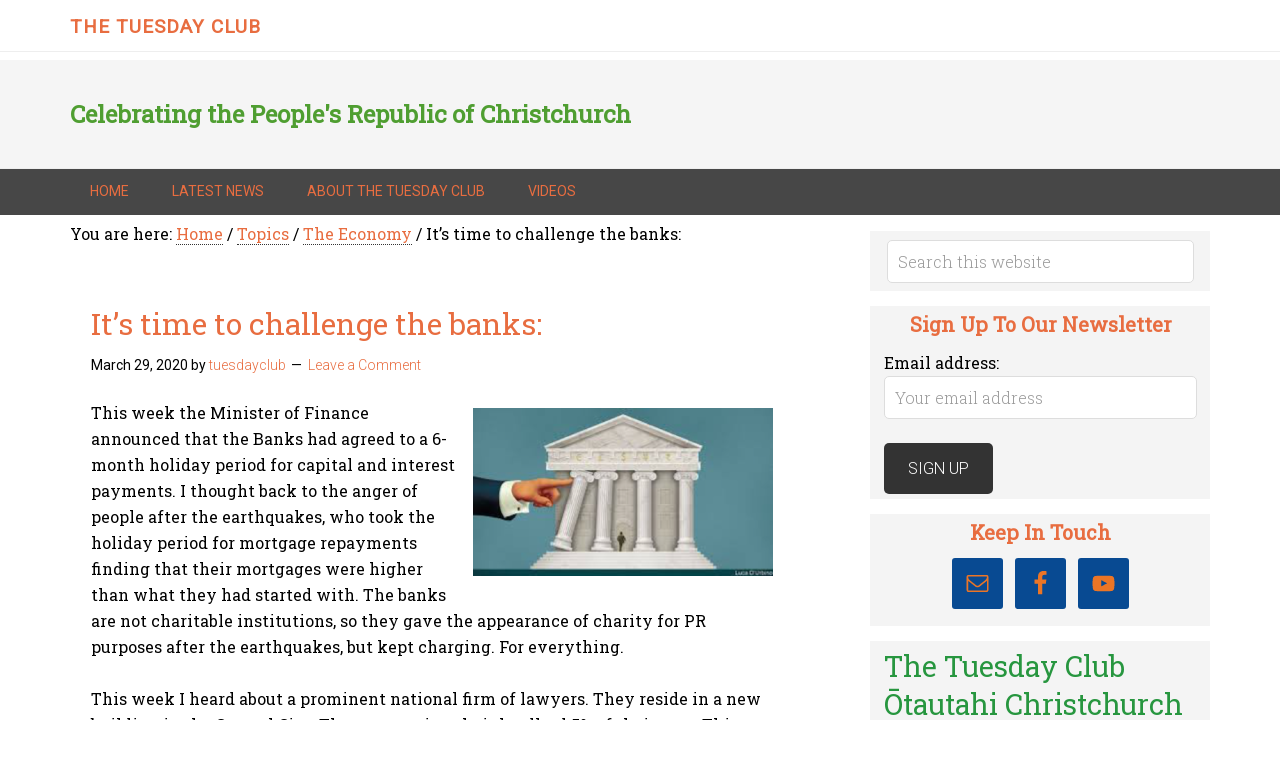

--- FILE ---
content_type: text/html; charset=UTF-8
request_url: https://tuesdayclub.nz/its-time-to-challenge-the-banks/
body_size: 81276
content:
<!DOCTYPE html>
<html lang="en-US">
<head >
<meta charset="UTF-8" />
<meta name="viewport" content="width=device-width, initial-scale=1" />
<meta name='robots' content='index, follow, max-image-preview:large, max-snippet:-1, max-video-preview:-1' />

	<!-- This site is optimized with the Yoast SEO plugin v26.8 - https://yoast.com/product/yoast-seo-wordpress/ -->
	<title>It’s time to challenge the banks: - The Tuesday Club</title>
	<link rel="canonical" href="https://tuesdayclub.nz/its-time-to-challenge-the-banks/" />
	<meta property="og:locale" content="en_US" />
	<meta property="og:type" content="article" />
	<meta property="og:title" content="It’s time to challenge the banks: - The Tuesday Club" />
	<meta property="og:description" content="This week the Minister of Finance announced that the Banks had agreed to a 6-month holiday period for capital and interest payments. I thought back to the anger of people after the earthquakes, who took the holiday period for mortgage repayments finding that their mortgages were higher than what they had started with. The banks [&hellip;]" />
	<meta property="og:url" content="https://tuesdayclub.nz/its-time-to-challenge-the-banks/" />
	<meta property="og:site_name" content="The Tuesday Club" />
	<meta property="article:publisher" content="https://www.facebook.com/garry.moore.3979" />
	<meta property="article:published_time" content="2020-03-29T06:14:08+00:00" />
	<meta property="article:modified_time" content="2020-03-29T06:14:40+00:00" />
	<meta property="og:image" content="https://tuesdayclub.nz/wp-content/uploads/2019/10/banks.png" />
	<meta property="og:image:width" content="468" />
	<meta property="og:image:height" content="262" />
	<meta property="og:image:type" content="image/png" />
	<meta name="author" content="tuesdayclub" />
	<meta name="twitter:card" content="summary_large_image" />
	<meta name="twitter:label1" content="Written by" />
	<meta name="twitter:data1" content="tuesdayclub" />
	<meta name="twitter:label2" content="Est. reading time" />
	<meta name="twitter:data2" content="5 minutes" />
	<script type="application/ld+json" class="yoast-schema-graph">{"@context":"https://schema.org","@graph":[{"@type":"Article","@id":"https://tuesdayclub.nz/its-time-to-challenge-the-banks/#article","isPartOf":{"@id":"https://tuesdayclub.nz/its-time-to-challenge-the-banks/"},"author":{"name":"tuesdayclub","@id":"https://tuesdayclub.nz/#/schema/person/c2571771ee8d7b1c6ad672e6aa0c9b5d"},"headline":"It’s time to challenge the banks:","datePublished":"2020-03-29T06:14:08+00:00","dateModified":"2020-03-29T06:14:40+00:00","mainEntityOfPage":{"@id":"https://tuesdayclub.nz/its-time-to-challenge-the-banks/"},"wordCount":984,"commentCount":0,"publisher":{"@id":"https://tuesdayclub.nz/#/schema/person/ceffee0807da7267add683f30569593d"},"image":{"@id":"https://tuesdayclub.nz/its-time-to-challenge-the-banks/#primaryimage"},"thumbnailUrl":"https://tuesdayclub.nz/wp-content/uploads/2019/10/banks.png","keywords":["Banks"],"articleSection":["The Economy"],"inLanguage":"en-US","potentialAction":[{"@type":"CommentAction","name":"Comment","target":["https://tuesdayclub.nz/its-time-to-challenge-the-banks/#respond"]}]},{"@type":"WebPage","@id":"https://tuesdayclub.nz/its-time-to-challenge-the-banks/","url":"https://tuesdayclub.nz/its-time-to-challenge-the-banks/","name":"It’s time to challenge the banks: - The Tuesday Club","isPartOf":{"@id":"https://tuesdayclub.nz/#website"},"primaryImageOfPage":{"@id":"https://tuesdayclub.nz/its-time-to-challenge-the-banks/#primaryimage"},"image":{"@id":"https://tuesdayclub.nz/its-time-to-challenge-the-banks/#primaryimage"},"thumbnailUrl":"https://tuesdayclub.nz/wp-content/uploads/2019/10/banks.png","datePublished":"2020-03-29T06:14:08+00:00","dateModified":"2020-03-29T06:14:40+00:00","breadcrumb":{"@id":"https://tuesdayclub.nz/its-time-to-challenge-the-banks/#breadcrumb"},"inLanguage":"en-US","potentialAction":[{"@type":"ReadAction","target":["https://tuesdayclub.nz/its-time-to-challenge-the-banks/"]}]},{"@type":"ImageObject","inLanguage":"en-US","@id":"https://tuesdayclub.nz/its-time-to-challenge-the-banks/#primaryimage","url":"https://tuesdayclub.nz/wp-content/uploads/2019/10/banks.png","contentUrl":"https://tuesdayclub.nz/wp-content/uploads/2019/10/banks.png","width":468,"height":262},{"@type":"BreadcrumbList","@id":"https://tuesdayclub.nz/its-time-to-challenge-the-banks/#breadcrumb","itemListElement":[{"@type":"ListItem","position":1,"name":"Home","item":"https://tuesdayclub.nz/"},{"@type":"ListItem","position":2,"name":"Latest News","item":"https://tuesdayclub.nz/latest-news/"},{"@type":"ListItem","position":3,"name":"It’s time to challenge the banks:"}]},{"@type":"WebSite","@id":"https://tuesdayclub.nz/#website","url":"https://tuesdayclub.nz/","name":"The Tuesday Club","description":"Celebrating the People&#039;s Republic of Christchurch","publisher":{"@id":"https://tuesdayclub.nz/#/schema/person/ceffee0807da7267add683f30569593d"},"potentialAction":[{"@type":"SearchAction","target":{"@type":"EntryPoint","urlTemplate":"https://tuesdayclub.nz/?s={search_term_string}"},"query-input":{"@type":"PropertyValueSpecification","valueRequired":true,"valueName":"search_term_string"}}],"inLanguage":"en-US"},{"@type":["Person","Organization"],"@id":"https://tuesdayclub.nz/#/schema/person/ceffee0807da7267add683f30569593d","name":"Garry Moore","image":{"@type":"ImageObject","inLanguage":"en-US","@id":"https://tuesdayclub.nz/#/schema/person/image/","url":"https://tuesdayclub.nz/wp-content/uploads/2019/08/Garry-Moore.jpg","contentUrl":"https://tuesdayclub.nz/wp-content/uploads/2019/08/Garry-Moore.jpg","width":220,"height":255,"caption":"Garry Moore"},"logo":{"@id":"https://tuesdayclub.nz/#/schema/person/image/"},"sameAs":["https://tuesdayclub.nz/","https://www.facebook.com/garry.moore.3979"]},{"@type":"Person","@id":"https://tuesdayclub.nz/#/schema/person/c2571771ee8d7b1c6ad672e6aa0c9b5d","name":"tuesdayclub","image":{"@type":"ImageObject","inLanguage":"en-US","@id":"https://tuesdayclub.nz/#/schema/person/image/","url":"https://secure.gravatar.com/avatar/dcd238acf6bd101fbc07bc661fe47adb25e436a800c139282585092ecd27c0e7?s=96&d=mm&r=g","contentUrl":"https://secure.gravatar.com/avatar/dcd238acf6bd101fbc07bc661fe47adb25e436a800c139282585092ecd27c0e7?s=96&d=mm&r=g","caption":"tuesdayclub"},"url":"https://tuesdayclub.nz/author/tuesdayclub/"}]}</script>
	<!-- / Yoast SEO plugin. -->


<link rel='dns-prefetch' href='//fonts.googleapis.com' />
<link rel="alternate" type="application/rss+xml" title="The Tuesday Club &raquo; Feed" href="https://tuesdayclub.nz/feed/" />
<link rel="alternate" type="application/rss+xml" title="The Tuesday Club &raquo; Comments Feed" href="https://tuesdayclub.nz/comments/feed/" />
<link rel="alternate" type="application/rss+xml" title="The Tuesday Club &raquo; It’s time to challenge the banks: Comments Feed" href="https://tuesdayclub.nz/its-time-to-challenge-the-banks/feed/" />
<link rel="alternate" title="oEmbed (JSON)" type="application/json+oembed" href="https://tuesdayclub.nz/wp-json/oembed/1.0/embed?url=https%3A%2F%2Ftuesdayclub.nz%2Fits-time-to-challenge-the-banks%2F" />
<link rel="alternate" title="oEmbed (XML)" type="text/xml+oembed" href="https://tuesdayclub.nz/wp-json/oembed/1.0/embed?url=https%3A%2F%2Ftuesdayclub.nz%2Fits-time-to-challenge-the-banks%2F&#038;format=xml" />
<style id='wp-img-auto-sizes-contain-inline-css' type='text/css'>
img:is([sizes=auto i],[sizes^="auto," i]){contain-intrinsic-size:3000px 1500px}
/*# sourceURL=wp-img-auto-sizes-contain-inline-css */
</style>
<link rel='stylesheet' id='minimum-pro-theme-css' href='https://tuesdayclub.nz/wp-content/themes/minimum-pro/style.css?ver=3.0.1' type='text/css' media='all' />
<style id='wp-emoji-styles-inline-css' type='text/css'>

	img.wp-smiley, img.emoji {
		display: inline !important;
		border: none !important;
		box-shadow: none !important;
		height: 1em !important;
		width: 1em !important;
		margin: 0 0.07em !important;
		vertical-align: -0.1em !important;
		background: none !important;
		padding: 0 !important;
	}
/*# sourceURL=wp-emoji-styles-inline-css */
</style>
<style id='wp-block-library-inline-css' type='text/css'>
:root{--wp-block-synced-color:#7a00df;--wp-block-synced-color--rgb:122,0,223;--wp-bound-block-color:var(--wp-block-synced-color);--wp-editor-canvas-background:#ddd;--wp-admin-theme-color:#007cba;--wp-admin-theme-color--rgb:0,124,186;--wp-admin-theme-color-darker-10:#006ba1;--wp-admin-theme-color-darker-10--rgb:0,107,160.5;--wp-admin-theme-color-darker-20:#005a87;--wp-admin-theme-color-darker-20--rgb:0,90,135;--wp-admin-border-width-focus:2px}@media (min-resolution:192dpi){:root{--wp-admin-border-width-focus:1.5px}}.wp-element-button{cursor:pointer}:root .has-very-light-gray-background-color{background-color:#eee}:root .has-very-dark-gray-background-color{background-color:#313131}:root .has-very-light-gray-color{color:#eee}:root .has-very-dark-gray-color{color:#313131}:root .has-vivid-green-cyan-to-vivid-cyan-blue-gradient-background{background:linear-gradient(135deg,#00d084,#0693e3)}:root .has-purple-crush-gradient-background{background:linear-gradient(135deg,#34e2e4,#4721fb 50%,#ab1dfe)}:root .has-hazy-dawn-gradient-background{background:linear-gradient(135deg,#faaca8,#dad0ec)}:root .has-subdued-olive-gradient-background{background:linear-gradient(135deg,#fafae1,#67a671)}:root .has-atomic-cream-gradient-background{background:linear-gradient(135deg,#fdd79a,#004a59)}:root .has-nightshade-gradient-background{background:linear-gradient(135deg,#330968,#31cdcf)}:root .has-midnight-gradient-background{background:linear-gradient(135deg,#020381,#2874fc)}:root{--wp--preset--font-size--normal:16px;--wp--preset--font-size--huge:42px}.has-regular-font-size{font-size:1em}.has-larger-font-size{font-size:2.625em}.has-normal-font-size{font-size:var(--wp--preset--font-size--normal)}.has-huge-font-size{font-size:var(--wp--preset--font-size--huge)}.has-text-align-center{text-align:center}.has-text-align-left{text-align:left}.has-text-align-right{text-align:right}.has-fit-text{white-space:nowrap!important}#end-resizable-editor-section{display:none}.aligncenter{clear:both}.items-justified-left{justify-content:flex-start}.items-justified-center{justify-content:center}.items-justified-right{justify-content:flex-end}.items-justified-space-between{justify-content:space-between}.screen-reader-text{border:0;clip-path:inset(50%);height:1px;margin:-1px;overflow:hidden;padding:0;position:absolute;width:1px;word-wrap:normal!important}.screen-reader-text:focus{background-color:#ddd;clip-path:none;color:#444;display:block;font-size:1em;height:auto;left:5px;line-height:normal;padding:15px 23px 14px;text-decoration:none;top:5px;width:auto;z-index:100000}html :where(.has-border-color){border-style:solid}html :where([style*=border-top-color]){border-top-style:solid}html :where([style*=border-right-color]){border-right-style:solid}html :where([style*=border-bottom-color]){border-bottom-style:solid}html :where([style*=border-left-color]){border-left-style:solid}html :where([style*=border-width]){border-style:solid}html :where([style*=border-top-width]){border-top-style:solid}html :where([style*=border-right-width]){border-right-style:solid}html :where([style*=border-bottom-width]){border-bottom-style:solid}html :where([style*=border-left-width]){border-left-style:solid}html :where(img[class*=wp-image-]){height:auto;max-width:100%}:where(figure){margin:0 0 1em}html :where(.is-position-sticky){--wp-admin--admin-bar--position-offset:var(--wp-admin--admin-bar--height,0px)}@media screen and (max-width:600px){html :where(.is-position-sticky){--wp-admin--admin-bar--position-offset:0px}}

/*# sourceURL=wp-block-library-inline-css */
</style><style id='wp-block-image-inline-css' type='text/css'>
.wp-block-image>a,.wp-block-image>figure>a{display:inline-block}.wp-block-image img{box-sizing:border-box;height:auto;max-width:100%;vertical-align:bottom}@media not (prefers-reduced-motion){.wp-block-image img.hide{visibility:hidden}.wp-block-image img.show{animation:show-content-image .4s}}.wp-block-image[style*=border-radius] img,.wp-block-image[style*=border-radius]>a{border-radius:inherit}.wp-block-image.has-custom-border img{box-sizing:border-box}.wp-block-image.aligncenter{text-align:center}.wp-block-image.alignfull>a,.wp-block-image.alignwide>a{width:100%}.wp-block-image.alignfull img,.wp-block-image.alignwide img{height:auto;width:100%}.wp-block-image .aligncenter,.wp-block-image .alignleft,.wp-block-image .alignright,.wp-block-image.aligncenter,.wp-block-image.alignleft,.wp-block-image.alignright{display:table}.wp-block-image .aligncenter>figcaption,.wp-block-image .alignleft>figcaption,.wp-block-image .alignright>figcaption,.wp-block-image.aligncenter>figcaption,.wp-block-image.alignleft>figcaption,.wp-block-image.alignright>figcaption{caption-side:bottom;display:table-caption}.wp-block-image .alignleft{float:left;margin:.5em 1em .5em 0}.wp-block-image .alignright{float:right;margin:.5em 0 .5em 1em}.wp-block-image .aligncenter{margin-left:auto;margin-right:auto}.wp-block-image :where(figcaption){margin-bottom:1em;margin-top:.5em}.wp-block-image.is-style-circle-mask img{border-radius:9999px}@supports ((-webkit-mask-image:none) or (mask-image:none)) or (-webkit-mask-image:none){.wp-block-image.is-style-circle-mask img{border-radius:0;-webkit-mask-image:url('data:image/svg+xml;utf8,<svg viewBox="0 0 100 100" xmlns="http://www.w3.org/2000/svg"><circle cx="50" cy="50" r="50"/></svg>');mask-image:url('data:image/svg+xml;utf8,<svg viewBox="0 0 100 100" xmlns="http://www.w3.org/2000/svg"><circle cx="50" cy="50" r="50"/></svg>');mask-mode:alpha;-webkit-mask-position:center;mask-position:center;-webkit-mask-repeat:no-repeat;mask-repeat:no-repeat;-webkit-mask-size:contain;mask-size:contain}}:root :where(.wp-block-image.is-style-rounded img,.wp-block-image .is-style-rounded img){border-radius:9999px}.wp-block-image figure{margin:0}.wp-lightbox-container{display:flex;flex-direction:column;position:relative}.wp-lightbox-container img{cursor:zoom-in}.wp-lightbox-container img:hover+button{opacity:1}.wp-lightbox-container button{align-items:center;backdrop-filter:blur(16px) saturate(180%);background-color:#5a5a5a40;border:none;border-radius:4px;cursor:zoom-in;display:flex;height:20px;justify-content:center;opacity:0;padding:0;position:absolute;right:16px;text-align:center;top:16px;width:20px;z-index:100}@media not (prefers-reduced-motion){.wp-lightbox-container button{transition:opacity .2s ease}}.wp-lightbox-container button:focus-visible{outline:3px auto #5a5a5a40;outline:3px auto -webkit-focus-ring-color;outline-offset:3px}.wp-lightbox-container button:hover{cursor:pointer;opacity:1}.wp-lightbox-container button:focus{opacity:1}.wp-lightbox-container button:focus,.wp-lightbox-container button:hover,.wp-lightbox-container button:not(:hover):not(:active):not(.has-background){background-color:#5a5a5a40;border:none}.wp-lightbox-overlay{box-sizing:border-box;cursor:zoom-out;height:100vh;left:0;overflow:hidden;position:fixed;top:0;visibility:hidden;width:100%;z-index:100000}.wp-lightbox-overlay .close-button{align-items:center;cursor:pointer;display:flex;justify-content:center;min-height:40px;min-width:40px;padding:0;position:absolute;right:calc(env(safe-area-inset-right) + 16px);top:calc(env(safe-area-inset-top) + 16px);z-index:5000000}.wp-lightbox-overlay .close-button:focus,.wp-lightbox-overlay .close-button:hover,.wp-lightbox-overlay .close-button:not(:hover):not(:active):not(.has-background){background:none;border:none}.wp-lightbox-overlay .lightbox-image-container{height:var(--wp--lightbox-container-height);left:50%;overflow:hidden;position:absolute;top:50%;transform:translate(-50%,-50%);transform-origin:top left;width:var(--wp--lightbox-container-width);z-index:9999999999}.wp-lightbox-overlay .wp-block-image{align-items:center;box-sizing:border-box;display:flex;height:100%;justify-content:center;margin:0;position:relative;transform-origin:0 0;width:100%;z-index:3000000}.wp-lightbox-overlay .wp-block-image img{height:var(--wp--lightbox-image-height);min-height:var(--wp--lightbox-image-height);min-width:var(--wp--lightbox-image-width);width:var(--wp--lightbox-image-width)}.wp-lightbox-overlay .wp-block-image figcaption{display:none}.wp-lightbox-overlay button{background:none;border:none}.wp-lightbox-overlay .scrim{background-color:#fff;height:100%;opacity:.9;position:absolute;width:100%;z-index:2000000}.wp-lightbox-overlay.active{visibility:visible}@media not (prefers-reduced-motion){.wp-lightbox-overlay.active{animation:turn-on-visibility .25s both}.wp-lightbox-overlay.active img{animation:turn-on-visibility .35s both}.wp-lightbox-overlay.show-closing-animation:not(.active){animation:turn-off-visibility .35s both}.wp-lightbox-overlay.show-closing-animation:not(.active) img{animation:turn-off-visibility .25s both}.wp-lightbox-overlay.zoom.active{animation:none;opacity:1;visibility:visible}.wp-lightbox-overlay.zoom.active .lightbox-image-container{animation:lightbox-zoom-in .4s}.wp-lightbox-overlay.zoom.active .lightbox-image-container img{animation:none}.wp-lightbox-overlay.zoom.active .scrim{animation:turn-on-visibility .4s forwards}.wp-lightbox-overlay.zoom.show-closing-animation:not(.active){animation:none}.wp-lightbox-overlay.zoom.show-closing-animation:not(.active) .lightbox-image-container{animation:lightbox-zoom-out .4s}.wp-lightbox-overlay.zoom.show-closing-animation:not(.active) .lightbox-image-container img{animation:none}.wp-lightbox-overlay.zoom.show-closing-animation:not(.active) .scrim{animation:turn-off-visibility .4s forwards}}@keyframes show-content-image{0%{visibility:hidden}99%{visibility:hidden}to{visibility:visible}}@keyframes turn-on-visibility{0%{opacity:0}to{opacity:1}}@keyframes turn-off-visibility{0%{opacity:1;visibility:visible}99%{opacity:0;visibility:visible}to{opacity:0;visibility:hidden}}@keyframes lightbox-zoom-in{0%{transform:translate(calc((-100vw + var(--wp--lightbox-scrollbar-width))/2 + var(--wp--lightbox-initial-left-position)),calc(-50vh + var(--wp--lightbox-initial-top-position))) scale(var(--wp--lightbox-scale))}to{transform:translate(-50%,-50%) scale(1)}}@keyframes lightbox-zoom-out{0%{transform:translate(-50%,-50%) scale(1);visibility:visible}99%{visibility:visible}to{transform:translate(calc((-100vw + var(--wp--lightbox-scrollbar-width))/2 + var(--wp--lightbox-initial-left-position)),calc(-50vh + var(--wp--lightbox-initial-top-position))) scale(var(--wp--lightbox-scale));visibility:hidden}}
/*# sourceURL=https://tuesdayclub.nz/wp-includes/blocks/image/style.min.css */
</style>
<style id='global-styles-inline-css' type='text/css'>
:root{--wp--preset--aspect-ratio--square: 1;--wp--preset--aspect-ratio--4-3: 4/3;--wp--preset--aspect-ratio--3-4: 3/4;--wp--preset--aspect-ratio--3-2: 3/2;--wp--preset--aspect-ratio--2-3: 2/3;--wp--preset--aspect-ratio--16-9: 16/9;--wp--preset--aspect-ratio--9-16: 9/16;--wp--preset--color--black: #000000;--wp--preset--color--cyan-bluish-gray: #abb8c3;--wp--preset--color--white: #ffffff;--wp--preset--color--pale-pink: #f78da7;--wp--preset--color--vivid-red: #cf2e2e;--wp--preset--color--luminous-vivid-orange: #ff6900;--wp--preset--color--luminous-vivid-amber: #fcb900;--wp--preset--color--light-green-cyan: #7bdcb5;--wp--preset--color--vivid-green-cyan: #00d084;--wp--preset--color--pale-cyan-blue: #8ed1fc;--wp--preset--color--vivid-cyan-blue: #0693e3;--wp--preset--color--vivid-purple: #9b51e0;--wp--preset--gradient--vivid-cyan-blue-to-vivid-purple: linear-gradient(135deg,rgb(6,147,227) 0%,rgb(155,81,224) 100%);--wp--preset--gradient--light-green-cyan-to-vivid-green-cyan: linear-gradient(135deg,rgb(122,220,180) 0%,rgb(0,208,130) 100%);--wp--preset--gradient--luminous-vivid-amber-to-luminous-vivid-orange: linear-gradient(135deg,rgb(252,185,0) 0%,rgb(255,105,0) 100%);--wp--preset--gradient--luminous-vivid-orange-to-vivid-red: linear-gradient(135deg,rgb(255,105,0) 0%,rgb(207,46,46) 100%);--wp--preset--gradient--very-light-gray-to-cyan-bluish-gray: linear-gradient(135deg,rgb(238,238,238) 0%,rgb(169,184,195) 100%);--wp--preset--gradient--cool-to-warm-spectrum: linear-gradient(135deg,rgb(74,234,220) 0%,rgb(151,120,209) 20%,rgb(207,42,186) 40%,rgb(238,44,130) 60%,rgb(251,105,98) 80%,rgb(254,248,76) 100%);--wp--preset--gradient--blush-light-purple: linear-gradient(135deg,rgb(255,206,236) 0%,rgb(152,150,240) 100%);--wp--preset--gradient--blush-bordeaux: linear-gradient(135deg,rgb(254,205,165) 0%,rgb(254,45,45) 50%,rgb(107,0,62) 100%);--wp--preset--gradient--luminous-dusk: linear-gradient(135deg,rgb(255,203,112) 0%,rgb(199,81,192) 50%,rgb(65,88,208) 100%);--wp--preset--gradient--pale-ocean: linear-gradient(135deg,rgb(255,245,203) 0%,rgb(182,227,212) 50%,rgb(51,167,181) 100%);--wp--preset--gradient--electric-grass: linear-gradient(135deg,rgb(202,248,128) 0%,rgb(113,206,126) 100%);--wp--preset--gradient--midnight: linear-gradient(135deg,rgb(2,3,129) 0%,rgb(40,116,252) 100%);--wp--preset--font-size--small: 13px;--wp--preset--font-size--medium: 20px;--wp--preset--font-size--large: 36px;--wp--preset--font-size--x-large: 42px;--wp--preset--spacing--20: 0.44rem;--wp--preset--spacing--30: 0.67rem;--wp--preset--spacing--40: 1rem;--wp--preset--spacing--50: 1.5rem;--wp--preset--spacing--60: 2.25rem;--wp--preset--spacing--70: 3.38rem;--wp--preset--spacing--80: 5.06rem;--wp--preset--shadow--natural: 6px 6px 9px rgba(0, 0, 0, 0.2);--wp--preset--shadow--deep: 12px 12px 50px rgba(0, 0, 0, 0.4);--wp--preset--shadow--sharp: 6px 6px 0px rgba(0, 0, 0, 0.2);--wp--preset--shadow--outlined: 6px 6px 0px -3px rgb(255, 255, 255), 6px 6px rgb(0, 0, 0);--wp--preset--shadow--crisp: 6px 6px 0px rgb(0, 0, 0);}:where(.is-layout-flex){gap: 0.5em;}:where(.is-layout-grid){gap: 0.5em;}body .is-layout-flex{display: flex;}.is-layout-flex{flex-wrap: wrap;align-items: center;}.is-layout-flex > :is(*, div){margin: 0;}body .is-layout-grid{display: grid;}.is-layout-grid > :is(*, div){margin: 0;}:where(.wp-block-columns.is-layout-flex){gap: 2em;}:where(.wp-block-columns.is-layout-grid){gap: 2em;}:where(.wp-block-post-template.is-layout-flex){gap: 1.25em;}:where(.wp-block-post-template.is-layout-grid){gap: 1.25em;}.has-black-color{color: var(--wp--preset--color--black) !important;}.has-cyan-bluish-gray-color{color: var(--wp--preset--color--cyan-bluish-gray) !important;}.has-white-color{color: var(--wp--preset--color--white) !important;}.has-pale-pink-color{color: var(--wp--preset--color--pale-pink) !important;}.has-vivid-red-color{color: var(--wp--preset--color--vivid-red) !important;}.has-luminous-vivid-orange-color{color: var(--wp--preset--color--luminous-vivid-orange) !important;}.has-luminous-vivid-amber-color{color: var(--wp--preset--color--luminous-vivid-amber) !important;}.has-light-green-cyan-color{color: var(--wp--preset--color--light-green-cyan) !important;}.has-vivid-green-cyan-color{color: var(--wp--preset--color--vivid-green-cyan) !important;}.has-pale-cyan-blue-color{color: var(--wp--preset--color--pale-cyan-blue) !important;}.has-vivid-cyan-blue-color{color: var(--wp--preset--color--vivid-cyan-blue) !important;}.has-vivid-purple-color{color: var(--wp--preset--color--vivid-purple) !important;}.has-black-background-color{background-color: var(--wp--preset--color--black) !important;}.has-cyan-bluish-gray-background-color{background-color: var(--wp--preset--color--cyan-bluish-gray) !important;}.has-white-background-color{background-color: var(--wp--preset--color--white) !important;}.has-pale-pink-background-color{background-color: var(--wp--preset--color--pale-pink) !important;}.has-vivid-red-background-color{background-color: var(--wp--preset--color--vivid-red) !important;}.has-luminous-vivid-orange-background-color{background-color: var(--wp--preset--color--luminous-vivid-orange) !important;}.has-luminous-vivid-amber-background-color{background-color: var(--wp--preset--color--luminous-vivid-amber) !important;}.has-light-green-cyan-background-color{background-color: var(--wp--preset--color--light-green-cyan) !important;}.has-vivid-green-cyan-background-color{background-color: var(--wp--preset--color--vivid-green-cyan) !important;}.has-pale-cyan-blue-background-color{background-color: var(--wp--preset--color--pale-cyan-blue) !important;}.has-vivid-cyan-blue-background-color{background-color: var(--wp--preset--color--vivid-cyan-blue) !important;}.has-vivid-purple-background-color{background-color: var(--wp--preset--color--vivid-purple) !important;}.has-black-border-color{border-color: var(--wp--preset--color--black) !important;}.has-cyan-bluish-gray-border-color{border-color: var(--wp--preset--color--cyan-bluish-gray) !important;}.has-white-border-color{border-color: var(--wp--preset--color--white) !important;}.has-pale-pink-border-color{border-color: var(--wp--preset--color--pale-pink) !important;}.has-vivid-red-border-color{border-color: var(--wp--preset--color--vivid-red) !important;}.has-luminous-vivid-orange-border-color{border-color: var(--wp--preset--color--luminous-vivid-orange) !important;}.has-luminous-vivid-amber-border-color{border-color: var(--wp--preset--color--luminous-vivid-amber) !important;}.has-light-green-cyan-border-color{border-color: var(--wp--preset--color--light-green-cyan) !important;}.has-vivid-green-cyan-border-color{border-color: var(--wp--preset--color--vivid-green-cyan) !important;}.has-pale-cyan-blue-border-color{border-color: var(--wp--preset--color--pale-cyan-blue) !important;}.has-vivid-cyan-blue-border-color{border-color: var(--wp--preset--color--vivid-cyan-blue) !important;}.has-vivid-purple-border-color{border-color: var(--wp--preset--color--vivid-purple) !important;}.has-vivid-cyan-blue-to-vivid-purple-gradient-background{background: var(--wp--preset--gradient--vivid-cyan-blue-to-vivid-purple) !important;}.has-light-green-cyan-to-vivid-green-cyan-gradient-background{background: var(--wp--preset--gradient--light-green-cyan-to-vivid-green-cyan) !important;}.has-luminous-vivid-amber-to-luminous-vivid-orange-gradient-background{background: var(--wp--preset--gradient--luminous-vivid-amber-to-luminous-vivid-orange) !important;}.has-luminous-vivid-orange-to-vivid-red-gradient-background{background: var(--wp--preset--gradient--luminous-vivid-orange-to-vivid-red) !important;}.has-very-light-gray-to-cyan-bluish-gray-gradient-background{background: var(--wp--preset--gradient--very-light-gray-to-cyan-bluish-gray) !important;}.has-cool-to-warm-spectrum-gradient-background{background: var(--wp--preset--gradient--cool-to-warm-spectrum) !important;}.has-blush-light-purple-gradient-background{background: var(--wp--preset--gradient--blush-light-purple) !important;}.has-blush-bordeaux-gradient-background{background: var(--wp--preset--gradient--blush-bordeaux) !important;}.has-luminous-dusk-gradient-background{background: var(--wp--preset--gradient--luminous-dusk) !important;}.has-pale-ocean-gradient-background{background: var(--wp--preset--gradient--pale-ocean) !important;}.has-electric-grass-gradient-background{background: var(--wp--preset--gradient--electric-grass) !important;}.has-midnight-gradient-background{background: var(--wp--preset--gradient--midnight) !important;}.has-small-font-size{font-size: var(--wp--preset--font-size--small) !important;}.has-medium-font-size{font-size: var(--wp--preset--font-size--medium) !important;}.has-large-font-size{font-size: var(--wp--preset--font-size--large) !important;}.has-x-large-font-size{font-size: var(--wp--preset--font-size--x-large) !important;}
/*# sourceURL=global-styles-inline-css */
</style>

<style id='classic-theme-styles-inline-css' type='text/css'>
/*! This file is auto-generated */
.wp-block-button__link{color:#fff;background-color:#32373c;border-radius:9999px;box-shadow:none;text-decoration:none;padding:calc(.667em + 2px) calc(1.333em + 2px);font-size:1.125em}.wp-block-file__button{background:#32373c;color:#fff;text-decoration:none}
/*# sourceURL=/wp-includes/css/classic-themes.min.css */
</style>
<link rel='stylesheet' id='dashicons-css' href='https://tuesdayclub.nz/wp-includes/css/dashicons.min.css?ver=6.9' type='text/css' media='all' />
<link rel='stylesheet' id='minimum-google-fonts-css' href='//fonts.googleapis.com/css?family=Roboto%3A300%2C400%7CRoboto+Slab%3A300%2C400&#038;ver=3.0.1' type='text/css' media='all' />
<link rel='stylesheet' id='simple-social-icons-font-css' href='https://tuesdayclub.nz/wp-content/plugins/simple-social-icons/css/style.css?ver=4.0.0' type='text/css' media='all' />
<link rel='stylesheet' id='gppro-style-css' href='//tuesdayclub.nz/dpp-custom-styles-72b856101be93ab46e235136b6f275fb?ver=6.9' type='text/css' media='all' />
<link rel='stylesheet' id='wp-block-paragraph-css' href='https://tuesdayclub.nz/wp-includes/blocks/paragraph/style.min.css?ver=6.9' type='text/css' media='all' />
<link rel='stylesheet' id='wp-block-quote-css' href='https://tuesdayclub.nz/wp-includes/blocks/quote/style.min.css?ver=6.9' type='text/css' media='all' />
<link rel='stylesheet' id='wp-block-list-css' href='https://tuesdayclub.nz/wp-includes/blocks/list/style.min.css?ver=6.9' type='text/css' media='all' />
<link rel='stylesheet' id='wp-block-heading-css' href='https://tuesdayclub.nz/wp-includes/blocks/heading/style.min.css?ver=6.9' type='text/css' media='all' />
<script type="text/javascript" src="https://tuesdayclub.nz/wp-includes/js/jquery/jquery.min.js?ver=3.7.1" id="jquery-core-js"></script>
<script type="text/javascript" src="https://tuesdayclub.nz/wp-includes/js/jquery/jquery-migrate.min.js?ver=3.4.1" id="jquery-migrate-js"></script>
<script type="text/javascript" src="https://tuesdayclub.nz/wp-content/themes/minimum-pro/js/responsive-menu.js?ver=1.0.0" id="minimum-responsive-menu-js"></script>
<link rel="https://api.w.org/" href="https://tuesdayclub.nz/wp-json/" /><link rel="alternate" title="JSON" type="application/json" href="https://tuesdayclub.nz/wp-json/wp/v2/posts/891" /><link rel="EditURI" type="application/rsd+xml" title="RSD" href="https://tuesdayclub.nz/xmlrpc.php?rsd" />
<meta name="generator" content="WordPress 6.9" />
<link rel='shortlink' href='https://tuesdayclub.nz/?p=891' />
<link rel="icon" href="https://tuesdayclub.nz/wp-content/uploads/2019/08/cropped-smash-palace-32x32.jpg" sizes="32x32" />
<link rel="icon" href="https://tuesdayclub.nz/wp-content/uploads/2019/08/cropped-smash-palace-192x192.jpg" sizes="192x192" />
<link rel="apple-touch-icon" href="https://tuesdayclub.nz/wp-content/uploads/2019/08/cropped-smash-palace-180x180.jpg" />
<meta name="msapplication-TileImage" content="https://tuesdayclub.nz/wp-content/uploads/2019/08/cropped-smash-palace-270x270.jpg" />
<link rel='stylesheet' id='fts-feed-styles-css' href='https://tuesdayclub.nz/wp-content/plugins/feed-them-social/includes/feeds/css/styles.min.css?ver=4.4.1' type='text/css' media='all' />
</head>
<body class="wp-singular post-template-default single single-post postid-891 single-format-standard custom-background wp-theme-genesis wp-child-theme-minimum-pro header-full-width content-sidebar genesis-breadcrumbs-visible genesis-footer-widgets-visible gppro-custom"><div class="site-container"><header class="site-header"><div class="wrap"><div class="title-area"><p class="site-title"><a href="https://tuesdayclub.nz/">The Tuesday Club</a></p></div></div></header><div class="site-tagline"><div class="wrap"><div class="site-tagline-left"><p class="site-description">Celebrating the People&#039;s Republic of Christchurch</p></div><div class="site-tagline-right"></div></div></div><nav class="nav-primary" aria-label="Main"><div class="wrap"><ul id="menu-main-menu" class="menu genesis-nav-menu menu-primary"><li id="menu-item-77" class="menu-item menu-item-type-custom menu-item-object-custom menu-item-home menu-item-77"><a href="https://tuesdayclub.nz"><span >Home</span></a></li>
<li id="menu-item-78" class="menu-item menu-item-type-post_type menu-item-object-page current_page_parent menu-item-78"><a href="https://tuesdayclub.nz/latest-news/"><span >Latest News</span></a></li>
<li id="menu-item-79" class="menu-item menu-item-type-post_type menu-item-object-page menu-item-home menu-item-79"><a href="https://tuesdayclub.nz/"><span >About The Tuesday Club</span></a></li>
<li id="menu-item-80" class="menu-item menu-item-type-custom menu-item-object-custom menu-item-80"><a href="https://www.youtube.com/channel/UCXkiFP0Dlyf6jNljARCvSGA?view_as=subscriber"><span >Videos</span></a></li>
</ul></div></nav><div class="site-inner"><div class="wrap"><div class="content-sidebar-wrap"><main class="content"><div class="breadcrumb">You are here: <span class="breadcrumb-link-wrap"><a class="breadcrumb-link" href="https://tuesdayclub.nz/"><span class="breadcrumb-link-text-wrap">Home</span></a><meta ></span> <span aria-label="breadcrumb separator">/</span> <span class="breadcrumb-link-wrap"><a class="breadcrumb-link" href="https://tuesdayclub.nz/category/topics/"><span class="breadcrumb-link-text-wrap">Topics</span></a><meta ></span> <span aria-label="breadcrumb separator">/</span> <span class="breadcrumb-link-wrap"><a class="breadcrumb-link" href="https://tuesdayclub.nz/category/topics/the-economy/"><span class="breadcrumb-link-text-wrap">The Economy</span></a><meta ></span> <span aria-label="breadcrumb separator">/</span> It’s time to challenge the banks:</div><article class="post-891 post type-post status-publish format-standard has-post-thumbnail category-the-economy tag-banks entry" aria-label="It’s time to challenge the banks:"><header class="entry-header"><h1 class="entry-title">It’s time to challenge the banks:</h1>
<p class="entry-meta"><time class="entry-time">March 29, 2020</time> by <span class="entry-author"><a href="https://tuesdayclub.nz/author/tuesdayclub/" class="entry-author-link" rel="author"><span class="entry-author-name">tuesdayclub</span></a></span> <span class="entry-comments-link"><a href="https://tuesdayclub.nz/its-time-to-challenge-the-banks/#respond">Leave a Comment</a></span> </p></header><div class="entry-content">
<div class="wp-block-image"><figure class="alignright size-medium"><img decoding="async" width="300" height="168" src="https://tuesdayclub.nz/wp-content/uploads/2019/10/banks-300x168.png" alt="" class="wp-image-398" srcset="https://tuesdayclub.nz/wp-content/uploads/2019/10/banks-300x168.png 300w, https://tuesdayclub.nz/wp-content/uploads/2019/10/banks.png 468w" sizes="(max-width: 300px) 100vw, 300px" /></figure></div>



<p>This week the
Minister of Finance announced that the Banks had agreed to a 6-month holiday
period for capital and interest payments. I thought back to the anger of people
after the earthquakes, who took the holiday period for mortgage repayments
finding that their mortgages were higher than what they had started with. The
banks are not charitable institutions, so they gave the appearance of charity
for PR purposes after the earthquakes, but kept charging. For everything.</p>



<p>This week I heard
about a prominent national firm of lawyers. They reside in a new building in
the Central City. They are paying their landlord 5% of their rent. This
landlord will be bleeding from the ears. Their lenders will be showing them no
mercy. Landlords across the country will be either not receiving any rent, or
very little thanks to the Auckland District Law Society leases most of us have
signed.</p>



<blockquote class="wp-block-quote is-layout-flow wp-block-quote-is-layout-flow"><p><strong><em>Businesses will have stopped receiving any income other than the wage top-up which the Government has handed out. We are all taking a hammering. Employers and the employed. Except the banks.</em></strong></p></blockquote>



<p>I have been seething
since I heard an interview with the CEO of the ANZ bank on Checkpoint during
the week explaining how their bank (which she said as an aside that it had been
their 182<sup>nd</sup> birthday this week but they had made no fuss about it…so
bloody what) was intending to implement this new policy. How they would do
their bit. Their bit, remembering that they are definitely not a charitable
organisation, will involve withstanding the cash flow delay of mortgage repayments
(interest and capital) not being repaid for 6 months. The banks quid pro quo is
that before they paid money to any business, or person, severely impacted by
the Corona virus, they required a Government guarantee standing behind any of
these loans. They will also continue to charge full interest on their loans.</p>



<p>In reality the Banks
are giving nothing to our society at all, other than cash flow. Just as they
did after the last bail-out in 2008. This whole exercise is being done at no
cost to the banks. Here is a perfect example of how they will privatise their
gains, and we all pay for any risk on their loans. Private gain, at a public
cost.</p>



<p><strong>As I pondered about the banks, I started to read a few forums. Here are some quotes which appealed to me:</strong></p>



<ul class="wp-block-list"><li>Many who have been insolvent for years as
they rely on:<br>
Land prices continuing to rise<br>
Interest rates to keep dropping<br>
Labour to keep getting cheaper (see immigration)</li><li>All underwritten by the banks. Notice there
is nothing in there about earnings or productivity. These are zombie companies
which NEED to be cleaned out, so we have the lean/mean/productive companies
left before the cycle starts again.</li><li>Will it be painful? Absolutely it will. It
may even require us to reset the banks. But bailing them out because they
didn&#8217;t do due diligence on the people, they were lending to institutionalises
bad behaviour. Just as bailing out failing zombie companies who haven&#8217;t created
a rainy-day fund, also encourages bad behaviour.</li><li>We need to create a system that encourages
resilience in the face of the occasional disaster. That&#8217;s definitely not what
we currently have. A reset is what is required.</li></ul>



<p><strong><em>And this:</em></strong></p>



<p>Coronavirus has brought on the present crisis, not the Banks. Having said that, the banks have not behaved well after being bailed out the last time. So, they have to pay.  For a short-term assistance now, they should be asked to forego majority ownership, excessive pay/bonuses, dividend repatriation, etc. Banks should be turned into Public Private Partnerships, with the Public having a stronger say.</p>



<p><strong><em>And this:</em></strong></p>



<p>Please print $15b a year so the banking industry can keep sending $5b offshore in profit each year.</p>



<p><strong><em>And this:</em></strong> </p>



<p>The four major banks have taken over a $billion each in profit in each of recent years. Where is that profit now? Time to put it back in!</p>



<p>When I started reading around the world about this there seemed to be very little attention being given by the media to just how the banks are quietly ripping us off as a society, again<strong><em>. <a href="https://www.theguardian.com/business/2020/mar/25/banks-warned-against-profiteering-from-uk-coronavirus-crisis?utm_term=RWRpdG9yaWFsX0d1YXJkaWFuVG9kYXlVS19XZWVrZGF5cy0yMDAzMjY%3D&amp;utm_source=esp&amp;utm_medium=Email&amp;CMP=GTUK_email&amp;utm_campaign=GuardianTodayUK">I read this article in the Guardian:</a></em></strong></p>



<p><strong><em>and in the Economist</em></strong></p>



<ul class="wp-block-list"><li>Boris Johnson, Britain’s prime minister, contrasts his government’s response with the one during the last financial crisis: “<strong><em>everybody said we bailed out the banks and we didn’t look after the people who really suffered”.</em></strong> </li></ul>



<p>I know
many of you have longer memories than me. You are also better researchers than
me. I would like you to draw up a list of issues which we should be considering
as we challenge the banks and ask for explanations on why every business in
this country has had to make really hard decisions on how they will handle a
complete absence of income, except the banks.&nbsp;
</p>



<h3 class="wp-block-heading">Here are some questions I have. Please send your responses. Add questions you feel I have left out:</h3>



<ol class="wp-block-list"><li>How much were the banks assisted in the last
bail-out in 2008 in New Zealand?</li><li>What profits have the banks made since 2008,
and how much stayed in New Zealand, per bank?</li><li>How much have the executives of the banks been
paid in the past few years, per bank?</li><li>Who are on the Boards of the banks operating
in New Zealand and how much are they paid?</li><li>What is the turnover of each other banks in
New Zealand?</li><li>Where do each of the banks loan their money
(i.e. mortgages, business lending etc).</li><li>What control should the state have over banks
in the future?</li><li>What suggestions do people have on
restructuring the banking system in NZ?</li><li>Have we got to a similar position to when the
Government of the time nationalised the BNZ in the 1930’s?</li></ol>
</div><footer class="entry-footer"><p class="entry-meta"><span class="entry-categories">Filed Under: <a href="https://tuesdayclub.nz/category/topics/the-economy/" rel="category tag">The Economy</a></span> <span class="entry-tags">Tagged With: <a href="https://tuesdayclub.nz/tag/banks/" rel="tag">Banks</a></span></p></footer></article>	<div id="respond" class="comment-respond">
		<h3 id="reply-title" class="comment-reply-title">Leave a Reply <small><a rel="nofollow" id="cancel-comment-reply-link" href="/its-time-to-challenge-the-banks/#respond" style="display:none;">Cancel reply</a></small></h3><form action="https://tuesdayclub.nz/wp-comments-post.php" method="post" id="commentform" class="comment-form"><p class="comment-notes"><span id="email-notes">Your email address will not be published.</span> <span class="required-field-message">Required fields are marked <span class="required">*</span></span></p><p class="comment-form-comment"><label for="comment">Comment <span class="required">*</span></label> <textarea id="comment" name="comment" cols="45" rows="8" maxlength="65525" required></textarea></p><p class="comment-form-author"><label for="author">Name <span class="required">*</span></label> <input id="author" name="author" type="text" value="" size="30" maxlength="245" autocomplete="name" required /></p>
<p class="comment-form-email"><label for="email">Email <span class="required">*</span></label> <input id="email" name="email" type="email" value="" size="30" maxlength="100" aria-describedby="email-notes" autocomplete="email" required /></p>
<p class="comment-form-url"><label for="url">Website</label> <input id="url" name="url" type="url" value="" size="30" maxlength="200" autocomplete="url" /></p>
<p class="comment-form-cookies-consent"><input id="wp-comment-cookies-consent" name="wp-comment-cookies-consent" type="checkbox" value="yes" /> <label for="wp-comment-cookies-consent">Save my name, email, and website in this browser for the next time I comment.</label></p>
<p class="form-submit"><input name="submit" type="submit" id="submit" class="submit" value="Post Comment" /> <input type='hidden' name='comment_post_ID' value='891' id='comment_post_ID' />
<input type='hidden' name='comment_parent' id='comment_parent' value='0' />
</p><p style="display: none;"><input type="hidden" id="akismet_comment_nonce" name="akismet_comment_nonce" value="e7bc16f6b0" /></p><p style="display: none !important;" class="akismet-fields-container" data-prefix="ak_"><label>&#916;<textarea name="ak_hp_textarea" cols="45" rows="8" maxlength="100"></textarea></label><input type="hidden" id="ak_js_1" name="ak_js" value="168"/><script>document.getElementById( "ak_js_1" ).setAttribute( "value", ( new Date() ).getTime() );</script></p></form>	</div><!-- #respond -->
	</main><aside class="sidebar sidebar-primary widget-area" role="complementary" aria-label="Primary Sidebar"><section id="search-4" class="widget widget_search"><div class="widget-wrap"><form class="search-form" method="get" action="https://tuesdayclub.nz/" role="search"><input class="search-form-input" type="search" name="s" id="searchform-1" placeholder="Search this website"><input class="search-form-submit" type="submit" value="Search"><meta content="https://tuesdayclub.nz/?s={s}"></form></div></section>
<section id="mc4wp_form_widget-3" class="widget widget_mc4wp_form_widget"><div class="widget-wrap"><h4 class="widget-title widgettitle">Sign up to our Newsletter</h4>
<script>(function() {
	window.mc4wp = window.mc4wp || {
		listeners: [],
		forms: {
			on: function(evt, cb) {
				window.mc4wp.listeners.push(
					{
						event   : evt,
						callback: cb
					}
				);
			}
		}
	}
})();
</script><!-- Mailchimp for WordPress v4.11.1 - https://wordpress.org/plugins/mailchimp-for-wp/ --><form id="mc4wp-form-1" class="mc4wp-form mc4wp-form-85" method="post" data-id="85" data-name="Tuesday Club Email list" ><div class="mc4wp-form-fields"><p>
	<label>Email address: </label>
	<input type="email" name="EMAIL" placeholder="Your email address" required />
</p>

<p>
	<input type="submit" value="Sign up" />
</p></div><label style="display: none !important;">Leave this field empty if you're human: <input type="text" name="_mc4wp_honeypot" value="" tabindex="-1" autocomplete="off" /></label><input type="hidden" name="_mc4wp_timestamp" value="1770050297" /><input type="hidden" name="_mc4wp_form_id" value="85" /><input type="hidden" name="_mc4wp_form_element_id" value="mc4wp-form-1" /><div class="mc4wp-response"></div></form><!-- / Mailchimp for WordPress Plugin --></div></section>
<section id="simple-social-icons-2" class="widget simple-social-icons"><div class="widget-wrap"><h4 class="widget-title widgettitle">Keep in touch</h4>
<ul class="aligncenter"><li class="ssi-email"><a href="mailto:Garry@garrymoore.nz" ><svg role="img" class="social-email" aria-labelledby="social-email-2"><title id="social-email-2">Email</title><use xlink:href="https://tuesdayclub.nz/wp-content/plugins/simple-social-icons/symbol-defs.svg#social-email"></use></svg></a></li><li class="ssi-facebook"><a href="https://www.facebook.com/tuesdayclubchch/app" target="_blank" rel="noopener noreferrer"><svg role="img" class="social-facebook" aria-labelledby="social-facebook-2"><title id="social-facebook-2">Facebook</title><use xlink:href="https://tuesdayclub.nz/wp-content/plugins/simple-social-icons/symbol-defs.svg#social-facebook"></use></svg></a></li><li class="ssi-youtube"><a href="https://www.youtube.com/channel/UCXkiFP0Dlyf6jNljARCvSGA?view_as=subscriber" target="_blank" rel="noopener noreferrer"><svg role="img" class="social-youtube" aria-labelledby="social-youtube-2"><title id="social-youtube-2">YouTube</title><use xlink:href="https://tuesdayclub.nz/wp-content/plugins/simple-social-icons/symbol-defs.svg#social-youtube"></use></svg></a></li></ul></div></section>
<section id="custom_html-6" class="widget_text widget widget_custom_html"><div class="widget_text widget-wrap"><div class="textwidget custom-html-widget">        <style type="text/css">
                .fts-facebook-add-more-posts-notice {
            display: none !important;
        }
        
        </style><div class="fts-jal-fb-header"><h1 ><a href="https://www.facebook.com/468338373632713/" target="_blank" rel="noreferrer">The Tuesday Club Ōtautahi Christchurch</a></h1></div><div class="fts-jal-fb-group-display fts-simple-fb-wrapper feed_dynamic_classabxdpdivoa_page"><div class="fts-jal-single-fb-post"><div  class="fts-jal-fb-right-wrap"><div class="fts-jal-fb-top-wrap "><div class="fts-jal-fb-user-thumb"><a href="https://www.facebook.com/468338373632713" target="_blank" rel="noreferrer"><img border="0" alt="The Tuesday Club Ōtautahi Christchurch" src="https://scontent-akl1-1.xx.fbcdn.net/v/t39.30808-1/491388850_669275369031452_166849186744993802_n.jpg?stp=c10.0.252.252a_cp0_dst-jpg_s50x50_tt6&amp;_nc_cat=110&amp;ccb=1-7&amp;_nc_sid=f907e8&amp;_nc_ohc=fmrGQY4HWO0Q7kNvwGVoHb5&amp;_nc_oc=AdmtvYW57onB57aWBhGjMv-i44pSwU6AeVN-8QiNHrbCxZwwxLeF2gS-gwk9R1xOssWCLEjzbXLlMTdFwsyxaiSn&amp;_nc_zt=24&amp;_nc_ht=scontent-akl1-1.xx&amp;edm=AJdBtusEAAAA&amp;_nc_gid=-7W7_R6yEw__1uAFHQu1nA&amp;_nc_tpa=Q5bMBQF4xnE_5PqDk-tFR5D5fOpJDaXY1DpDpIzmPix3WUy0iivnCMTevKGF15vhlSa7KNwE6wJw2t2iLQ&amp;oh=00_Afuq7ESAXUi2QLALRQyuOWwQvRpFZzKx-NLnQXpoyJSoYg&amp;oe=6986980B"/></a></div><span class="fts-jal-fb-user-name"><a href="https://www.facebook.com/468338373632713" target="_blank" rel="noreferrer">The Tuesday Club Ōtautahi Christchurch</a></span><span class="fts-jal-fb-post-time">15 hours ago</span><div class="fts-clear"></div><div class="fts-jal-fb-message">Susan St John is usually onto issues of poverty and inequity, so this is a very strong callout from her <div class="fts-clear"></div></div></div><div class="fts-jal-fb-link-wrap"><a href="https://l.facebook.com/l.php?u=https%3A%2F%2Fnewsroom.co.nz%2F2026%2F02%2F01%2Fwe-need-to-save-our-planet-not-save-up-for-retirement%2F&#038;h=AT3rTsz3TbBIzMPu7watJ52kM5I2Sf92jikR7RVu1rEc5F-A1RFVG1r-qJtGjgluMmqAHKCzD7155plIXfkcHx6WIb2b-UCHEzsK9KKOvlY4_LqHgnsvL0CIpVJp8ujCaKX44x89UEUpxI_2&#038;s=1" target="_blank" rel="noreferrer" class="fts-jal-fb-picture"><img border="0" alt="The Tuesday Club Ōtautahi Christchurch" src="https://external-akl1-1.xx.fbcdn.net/emg1/v/t13/13042743157982078235?url=https%3A%2F%2Fi0.wp.com%2Fnewsroom.co.nz%2Fwp-content%2Fuploads%2F2026%2F01%2F55049189574_f487b4565d_6k-scaled.jpg%3Ffit%3D2560%252C1589%26ssl%3D1&#038;fb_obo=1&#038;utld=wp.com&#038;stp=c0.5000x0.5000f_dst-emg0_p720x720_q75_tt6&#038;edm=AKIiGfEEAAAA&#038;_nc_gid=qd8tJtKKxncY8rKnJI_rng&#038;_nc_oc=AdlEesWojPyOBMz6auLV3-tbS_45GoGIMdz6RBMrWN70yXJnmxJblw1zAz8ZuJ04f_KO60hiNRe6-PhYNqdhn61g&#038;ccb=13-1&#038;oh=06_Q3-7AUkOAPtbZz2ZDbb-LS1jwdG9cDDjJTTFqpBmcUYTjCH-&#038;oe=69828087&#038;_nc_sid=ef6713"/></a><div class="fts-jal-fb-description-wrap"><a href="https://l.facebook.com/l.php?u=https%3A%2F%2Fnewsroom.co.nz%2F2026%2F02%2F01%2Fwe-need-to-save-our-planet-not-save-up-for-retirement%2F&h=AT3rTsz3TbBIzMPu7watJ52kM5I2Sf92jikR7RVu1rEc5F-A1RFVG1r-qJtGjgluMmqAHKCzD7155plIXfkcHx6WIb2b-UCHEzsK9KKOvlY4_LqHgnsvL0CIpVJp8ujCaKX44x89UEUpxI_2&s=1" target="_blank" rel="noreferrer" class="fts-jal-fb-name">We need to save our planet, not save up for retirement</a><div class="jal-fb-description">Comment from the University of Auckland: The PM made his election promise of ‘KiwiSaver changes’ the main centrepiece. We may as well turn off the lights now.</div><div class="jal-fb-caption"></div><div class="fts-clear"></div></div><div class="fts-clear"></div></div><div class="fts-clear"></div></div><div class="fts-likes-shares-etc-wrap"><div class="fts-fb-likes-shares-etc-content"><a href="https://www.facebook.com/468338373632713_468338373632713_890019006957086" target="_blank" rel="noreferrer" class="fts-view-on-facebook-url fts-jal-fb-see-more"><span class="fts-count-wrap fts-likes-wrap"><i class='icon-thumbs-up'></i>3</span><span class="fts-count-wrap fts-comments-wrap"><i class='icon-comments'></i>1</span><span class="fts-count-wrap fts-shares-wrap"><span class='fts-count-wrap fts-shares-wrap'><i class='icon-file'></i>1</span></span></a><div class="fts-shares-view-on-fb-wrap"><a href="https://www.facebook.com/468338373632713_468338373632713_890019006957086" target="_blank" rel="noreferrer" class="fts-view-on-facebook-url fts-jal-fb-see-more"><span class="fts-view-on-facebook">View on Facebook</span></a><div class="fts-share-wrap"><a href="javascript:;" class="ft-gallery-link-popup" title="Social Share Options"></a><div class="ft-gallery-share-wrap"><a href="https://www.facebook.com/sharer/sharer.php?u=https://www.facebook.com/468338373632713_468338373632713_890019006957086" target="_blank" rel="noreferrer" class="ft-galleryfacebook-icon" title="Share this post on Facebook"><i class="fa fa-facebook-square"></i></a><a href="https://twitter.com/intent/tweet?text=https://www.facebook.com/468338373632713_468338373632713_890019006957086+1" target="_blank" rel="noreferrer" class="ft-gallerytwitter-icon" title="Share this post on Twitter"><i class="fa fa-twitter"></i></a><a href="https://www.linkedin.com/shareArticle?mini=true&amp;url=https://www.facebook.com/468338373632713_468338373632713_890019006957086" target="_blank" rel="noreferrer" class="ft-gallerylinkedin-icon" title="Share this post on Linkedin"><i class="fa fa-linkedin"></i></a><a href="mailto:?subject=Shared Link&amp;body=https://www.facebook.com/468338373632713_468338373632713_890019006957086 - 1" target="_blank" rel="noreferrer" class="ft-galleryemail-icon" title="Share this post in your email"><i class="fa fa-envelope"></i></a></div></div></div></div></div><div class="fts-clear"></div></div><div class="fts-jal-single-fb-post fts-fb-video-post-wrap" ><div  class="fts-jal-fb-right-wrap"><div class="fts-jal-fb-top-wrap "><div class="fts-jal-fb-user-thumb"><a href="https://www.facebook.com/468338373632713" target="_blank" rel="noreferrer"><img border="0" alt="The Tuesday Club Ōtautahi Christchurch" src="https://scontent-akl1-1.xx.fbcdn.net/v/t39.30808-1/491388850_669275369031452_166849186744993802_n.jpg?stp=c10.0.252.252a_cp0_dst-jpg_s50x50_tt6&amp;_nc_cat=110&amp;ccb=1-7&amp;_nc_sid=f907e8&amp;_nc_ohc=fmrGQY4HWO0Q7kNvwGVoHb5&amp;_nc_oc=AdmtvYW57onB57aWBhGjMv-i44pSwU6AeVN-8QiNHrbCxZwwxLeF2gS-gwk9R1xOssWCLEjzbXLlMTdFwsyxaiSn&amp;_nc_zt=24&amp;_nc_ht=scontent-akl1-1.xx&amp;edm=AJdBtusEAAAA&amp;_nc_gid=-7W7_R6yEw__1uAFHQu1nA&amp;_nc_tpa=Q5bMBQF4xnE_5PqDk-tFR5D5fOpJDaXY1DpDpIzmPix3WUy0iivnCMTevKGF15vhlSa7KNwE6wJw2t2iLQ&amp;oh=00_Afuq7ESAXUi2QLALRQyuOWwQvRpFZzKx-NLnQXpoyJSoYg&amp;oe=6986980B"/></a></div><span class="fts-jal-fb-user-name"><a href="https://www.facebook.com/468338373632713" target="_blank" rel="noreferrer">The Tuesday Club Ōtautahi Christchurch</a></span><span class="fts-jal-fb-post-time">6 days ago</span><div class="fts-clear"></div><div class="fts-jal-fb-message">Watch Paul Dalziel from last  night on You Tube <div class="fts-clear"></div></div></div><div class="fts-jal-fb-vid-wrap"><div class="fts-jal-fb-vid-picture feed_dynamic_video_classixcygfbtpn_page"><img class="fts-jal-fb-vid-image" border="0" alt="The Tuesday Club Ōtautahi Christchurch" src="https://external-akl1-1.xx.fbcdn.net/emg1/v/t13/8813477706280683569?url=https%3A%2F%2Fi.ytimg.com%2Fvi%2FyOoH9tbaP0E%2Fmaxresdefault.jpg%3Fsqp%3D-oaymwEmCIAKENAF8quKqQMa8AEB-AGuA4ACgAaKAgwIABABGGUgVihKMA8%3D%26rs%3DAOn4CLAlG5bQrUGvvgIoUsKMt_8uDGSzqQ&#038;fb_obo=1&#038;utld=ytimg.com&#038;stp=c0.5000x0.5000f_dst-emg0_p720x720_q75_tt6&#038;edm=AKIiGfEEAAAA&#038;_nc_gid=qd8tJtKKxncY8rKnJI_rng&#038;_nc_oc=AdmZ1jIXrDtebC8Suvu9bqSCwYC8fmOYhZ7dC-nOJOzinf2nuJpASNeT6Uzkfx5J4OTOsVPyryrJLgN-Z6ILnAgJ&#038;ccb=13-1&#038;oh=06_Q3-7AaFvtBdDO0SKW75U0gm-13cWNp8Za82wvfoFmGR85SV4&#038;oe=698276E8&#038;_nc_sid=ef6713"/><div class="fts-jal-fb-vid-play-btn"></div></div><script> jQuery(document).ready(function() {
                                jQuery(".feed_dynamic_video_classixcygfbtpn_page").click(function() {
                                    if (!jQuery(this).hasClass("fts-iframe-loaded")) {
                                        jQuery(this).addClass("fts-vid-div");
                                        jQuery(this).removeClass("fts-jal-fb-vid-picture");
                                        jQuery(this).find("img").hide();
                                        jQuery(this).prepend('<div class="fts-fluid-videoWrapper"><iframe height="281" class="video468338373632713_886172574008396" src="https://www.youtube.com/embed/yOoH9tbaP0E?autoplay=1" frameborder="0" allowfullscreen></iframe></div>');
                                                                            }
                            }); }); </script> <div class="fts-jal-fb-description-wrap fb-id468338373632713_886172574008396"><a href="https://l.facebook.com/l.php?u=https%3A%2F%2Fyoutu.be%2FyOoH9tbaP0E%3Fsi%3DsvK0sSh_q7_C-564&#038;h=AT1s-mixs4P2Q_WxcojgcTD5gddFIY0IaT3jz5_7Y85x-CvPZx2QQeqGmoQPgbaNYxYOR0GG01PVksMf--5fUBsJr01ul1XzVcKVTlCVv2UeYNXIXKvP26ranLk5LzO4-XpdhJ98fdp2yTZX&#038;s=1" target="_blank" rel="noreferrer" class="fts-jal-fb-name fb-id468338373632713_886172574008396">paul dalziel wellbeing economics jan 26</a><div class="fts-jal-fb-description fb-id468338373632713_886172574008396">Paul Dalziel from The Wellbeing Economy Alliance (WEAll) this global team, along with a group called Earth4All, are organising a week of action under the hea...</div><div class="fts-jal-fb-caption fb-id468338373632713_886172574008396"></div><div class="fts-clear"></div></div><div class="fts-clear"></div></div><div class="fts-clear"></div></div><div class="fts-likes-shares-etc-wrap"><div class="fts-fb-likes-shares-etc-content"><a href="https://www.facebook.com/468338373632713_468338373632713_886172574008396" target="_blank" rel="noreferrer" class="fts-view-on-facebook-url fts-jal-fb-see-more"><span class="fts-count-wrap fts-likes-wrap"><i class='icon-thumbs-up'></i>2</span><span class="fts-count-wrap fts-comments-wrap"><i class='icon-comments'></i>1</span><span class="fts-count-wrap fts-shares-wrap"></span></a><div class="fts-shares-view-on-fb-wrap"><a href="https://www.facebook.com/468338373632713_468338373632713_886172574008396" target="_blank" rel="noreferrer" class="fts-view-on-facebook-url fts-jal-fb-see-more"><span class="fts-view-on-facebook">View on Facebook</span></a><div class="fts-share-wrap"><a href="javascript:;" class="ft-gallery-link-popup" title="Social Share Options"></a><div class="ft-gallery-share-wrap"><a href="https://www.facebook.com/sharer/sharer.php?u=https://www.facebook.com/468338373632713_468338373632713_886172574008396" target="_blank" rel="noreferrer" class="ft-galleryfacebook-icon" title="Share this post on Facebook"><i class="fa fa-facebook-square"></i></a><a href="https://twitter.com/intent/tweet?text=https://www.facebook.com/468338373632713_468338373632713_886172574008396+1" target="_blank" rel="noreferrer" class="ft-gallerytwitter-icon" title="Share this post on Twitter"><i class="fa fa-twitter"></i></a><a href="https://www.linkedin.com/shareArticle?mini=true&amp;url=https://www.facebook.com/468338373632713_468338373632713_886172574008396" target="_blank" rel="noreferrer" class="ft-gallerylinkedin-icon" title="Share this post on Linkedin"><i class="fa fa-linkedin"></i></a><a href="mailto:?subject=Shared Link&amp;body=https://www.facebook.com/468338373632713_468338373632713_886172574008396 - 1" target="_blank" rel="noreferrer" class="ft-galleryemail-icon" title="Share this post in your email"><i class="fa fa-envelope"></i></a></div></div></div></div></div><div class="fts-clear"></div></div><div class="fts-jal-single-fb-post fts-fb-video-post-wrap" ><div  class="fts-jal-fb-right-wrap"><div class="fts-jal-fb-top-wrap "><div class="fts-jal-fb-user-thumb"><a href="https://www.facebook.com/468338373632713" target="_blank" rel="noreferrer"><img border="0" alt="The Tuesday Club Ōtautahi Christchurch" src="https://scontent-akl1-1.xx.fbcdn.net/v/t39.30808-1/491388850_669275369031452_166849186744993802_n.jpg?stp=c10.0.252.252a_cp0_dst-jpg_s50x50_tt6&amp;_nc_cat=110&amp;ccb=1-7&amp;_nc_sid=f907e8&amp;_nc_ohc=fmrGQY4HWO0Q7kNvwGVoHb5&amp;_nc_oc=AdmtvYW57onB57aWBhGjMv-i44pSwU6AeVN-8QiNHrbCxZwwxLeF2gS-gwk9R1xOssWCLEjzbXLlMTdFwsyxaiSn&amp;_nc_zt=24&amp;_nc_ht=scontent-akl1-1.xx&amp;edm=AJdBtusEAAAA&amp;_nc_gid=-7W7_R6yEw__1uAFHQu1nA&amp;_nc_tpa=Q5bMBQF4xnE_5PqDk-tFR5D5fOpJDaXY1DpDpIzmPix3WUy0iivnCMTevKGF15vhlSa7KNwE6wJw2t2iLQ&amp;oh=00_Afuq7ESAXUi2QLALRQyuOWwQvRpFZzKx-NLnQXpoyJSoYg&amp;oe=6986980B"/></a></div><span class="fts-jal-fb-user-name"><a href="https://www.facebook.com/468338373632713" target="_blank" rel="noreferrer">The Tuesday Club Ōtautahi Christchurch</a></span><span class="fts-jal-fb-post-time">7 days ago</span><div class="fts-clear"></div><div class="fts-jal-fb-message">Paul Dalziel wellbeing economics<div class="fts-clear"></div></div></div><div class="fts-jal-fb-vid-wrap"><div class="fts-jal-fb-vid-picture feed_dynamic_video_classbndcdbhait_page"><img class="fts-jal-fb-vid-image" border="0" alt="The Tuesday Club Ōtautahi Christchurch" src="https://scontent-akl1-1.xx.fbcdn.net/v/t15.5256-10/623013965_1184902940393697_5520453958117026403_n.jpg?stp=dst-jpg_s720x720_tt6&#038;_nc_cat=101&#038;ccb=1-7&#038;_nc_sid=032300&#038;_nc_ohc=RSA6fwf1SosQ7kNvwE-OgPl&#038;_nc_oc=AdljPWU2akh7X8vIPh-EDWvoxJwNs6_e5eoTEYfb-UP7d0W5RDuSS4rw21RGo9lazwpm_jWh1KlNWf0QWOQjChEh&#038;_nc_zt=23&#038;_nc_ht=scontent-akl1-1.xx&#038;edm=AKIiGfEEAAAA&#038;_nc_gid=qd8tJtKKxncY8rKnJI_rng&#038;_nc_tpa=Q5bMBQE0GcXo2lP1wWd-mnbuR8d2fDXS2dhT73dOD6-3x9fEBPxzlm2xiOjeGyyJ7SQvEMqho52jf-_6wQ&#038;oh=00_AftmvLwCK94DLKHik-62qRCHjlHYvPt74iE2ymdxFTt3Zg&#038;oe=69866B72"/><div class="fts-jal-fb-vid-play-btn"></div></div><div class="fts-fb-embed-iframe-check-used-for-popup fts-fb-embed-yes"><div class=fts-greater-than-width-height data-width="405" data-height="720"></div></div><script> jQuery(document).ready(function() {
                                    jQuery(".feed_dynamic_video_classbndcdbhait_page").click(function() {
                                        if (!jQuery(this).hasClass("fts-iframe-loaded")) {
                                            jQuery(this).addClass("fts-iframe-loaded");
                                            jQuery(this).addClass("fts-vid-div");
                                            jQuery(this).removeClass("fts-jal-fb-vid-picture");
                                            jQuery(this).find("img").hide();
                                            jQuery(this).prepend('<div class="fts-greater-than-width-height fts-fb-video-on-page"><iframe style="background:none !important" class="video-468338373632713_1355689959641851" src="https://scontent-akl1-1.xx.fbcdn.net/o1/v/t2/f2/m311/AQM5H_3n_tGKVqrywuRKTrKMOfCBtA-pcREAOl4nZ6ZgrE_lkFDJS_LfujuC_JiCXciO22QzObFhex3YbQ5Svy4XxgSsVuZUpwNU08xOoe1h9Vvqs1LQYlJHxeprb8X8vZG4RU8BVtU_q3qAW-cJANt3BiicSFkhEtUjAUQ.mp4?_nc_cat=107&#038;_nc_sid=5e9851&#038;_nc_ht=scontent-akl1-1.xx.fbcdn.net&#038;_nc_ohc=OuCQPxdzyQoQ7kNvwFnyqTc&#038;efg=[base64]%3D&#038;ccb=17-1&#038;vs=b9027500b9749c4&#038;_nc_vs=[base64]&#038;_nc_gid=qd8tJtKKxncY8rKnJI_rng&#038;edm=AKIiGfEEAAAA&#038;_nc_zt=28&#038;_nc_tpa=Q5bMBQEBC7LDa8ajMwaPssTJfve9iGg3iJ4oMKlEQgOvt63kqZrBY6XZ-ThZDo5qj_2Q2lF6rCuKLrYC4A&#038;oh=00_AfvdHRSBhWD3JGCgaBgrUK9giF0pHjBcA90EZU5_NCRQHQ&#038;oe=69828AC7&#038;bitrate=374026&#038;tag=dash_live_md_frag_2_video" frameborder="0" allowfullscreen></iframe></div>');
                                            jQuery( ".feed_dynamic_video_classbndcdbhait_page.fts-greater-than-width-height.fts-fb-video-on-page, .feed_dynamic_video_classbndcdbhait_page iframe" ).css({"height": "720px", "width": "405px"});
                                                                                    }
                                    }); }); </script><div class="fts-clear"></div></div><div class="fts-clear"></div></div><div class="fts-likes-shares-etc-wrap"><div class="fts-fb-likes-shares-etc-content"><a href="https://www.facebook.com/468338373632713_468338373632713_1355689959641851" target="_blank" rel="noreferrer" class="fts-view-on-facebook-url fts-jal-fb-see-more"><span class="fts-count-wrap fts-likes-wrap"><i class='icon-thumbs-up'></i>13</span><span class="fts-count-wrap fts-comments-wrap"><i class='icon-comments'></i>3</span><span class="fts-count-wrap fts-shares-wrap"></span></a><div class="fts-shares-view-on-fb-wrap"><a href="https://www.facebook.com/468338373632713_468338373632713_1355689959641851" target="_blank" rel="noreferrer" class="fts-view-on-facebook-url fts-jal-fb-see-more"><span class="fts-view-on-facebook">View on Facebook</span></a><div class="fts-share-wrap"><a href="javascript:;" class="ft-gallery-link-popup" title="Social Share Options"></a><div class="ft-gallery-share-wrap"><a href="https://www.facebook.com/sharer/sharer.php?u=https://www.facebook.com/468338373632713_468338373632713_1355689959641851" target="_blank" rel="noreferrer" class="ft-galleryfacebook-icon" title="Share this post on Facebook"><i class="fa fa-facebook-square"></i></a><a href="https://twitter.com/intent/tweet?text=https://www.facebook.com/468338373632713_468338373632713_1355689959641851+1" target="_blank" rel="noreferrer" class="ft-gallerytwitter-icon" title="Share this post on Twitter"><i class="fa fa-twitter"></i></a><a href="https://www.linkedin.com/shareArticle?mini=true&amp;url=https://www.facebook.com/468338373632713_468338373632713_1355689959641851" target="_blank" rel="noreferrer" class="ft-gallerylinkedin-icon" title="Share this post on Linkedin"><i class="fa fa-linkedin"></i></a><a href="mailto:?subject=Shared Link&amp;body=https://www.facebook.com/468338373632713_468338373632713_1355689959641851 - 1" target="_blank" rel="noreferrer" class="ft-galleryemail-icon" title="Share this post in your email"><i class="fa fa-envelope"></i></a></div></div></div></div></div><div class="fts-clear"></div></div></div><div class="fts-clear"></div><div id="fb-root"></div></div></div></section>

		<section id="recent-posts-2" class="widget widget_recent_entries"><div class="widget-wrap">
		<h4 class="widget-title widgettitle">Recent Posts</h4>

		<ul>
											<li>
					<a href="https://tuesdayclub.nz/where-there-is-a-will-there-is-a-way-news-from-scotland/">Where there is a will, there is a way &#8211; News from Scotland</a>
									</li>
											<li>
					<a href="https://tuesdayclub.nz/i-am-constantly-challenged-by-others/">I am constantly challenged by others&#8230;</a>
									</li>
											<li>
					<a href="https://tuesdayclub.nz/rate-caps-lets-blame-local-government/">Rate Caps &#8211; lets blame Local Government (again)</a>
									</li>
											<li>
					<a href="https://tuesdayclub.nz/everything-you-need-to-know-about-the-bullshit-around-ai/">Everything you need to know about the bullshit around AI</a>
									</li>
											<li>
					<a href="https://tuesdayclub.nz/garry-at-end-of-2025/">Garry at end of 2025&#8230;</a>
									</li>
											<li>
					<a href="https://tuesdayclub.nz/removal-of-funding-for-community-support-agencies/">Removal of funding for community support agencies:</a>
									</li>
											<li>
					<a href="https://tuesdayclub.nz/homelessness-and-housing/">Homelessness and housing</a>
									</li>
											<li>
					<a href="https://tuesdayclub.nz/amalgamation-and-rates-caps/">Amalgamation and Rates Caps</a>
									</li>
											<li>
					<a href="https://tuesdayclub.nz/lack-of-commitment-to-environmental-protection/">Lack of commitment to environmental protection&#8230;</a>
									</li>
											<li>
					<a href="https://tuesdayclub.nz/alternatives-to-neo-liberalism/">Alternatives to Neo-liberalism</a>
									</li>
					</ul>

		</div></section>
<section id="categories-2" class="widget widget_categories"><div class="widget-wrap"><h4 class="widget-title widgettitle">Search by Category</h4>
<form action="https://tuesdayclub.nz" method="get"><label class="screen-reader-text" for="cat">Search by Category</label><select  name='cat' id='cat' class='postform'>
	<option value='-1'>Select Category</option>
	<option class="level-0" value="99">Axel writes&nbsp;&nbsp;(9)</option>
	<option class="level-0" value="60">Events&nbsp;&nbsp;(19)</option>
	<option class="level-0" value="2">Garry Writes&nbsp;&nbsp;(133)</option>
	<option class="level-0" value="22">Inspiration&nbsp;&nbsp;(3)</option>
	<option class="level-0" value="110">Poems&nbsp;&nbsp;(2)</option>
	<option class="level-0" value="6">Speakers&nbsp;&nbsp;(169)</option>
	<option class="level-0" value="7">Topics&nbsp;&nbsp;(1,323)</option>
	<option class="level-1" value="318">&nbsp;&nbsp;&nbsp;AI&nbsp;&nbsp;(2)</option>
	<option class="level-1" value="39">&nbsp;&nbsp;&nbsp;Asset Sales&nbsp;&nbsp;(3)</option>
	<option class="level-1" value="45">&nbsp;&nbsp;&nbsp;Avon Otakaro&nbsp;&nbsp;(2)</option>
	<option class="level-1" value="31">&nbsp;&nbsp;&nbsp;Catholic Church&nbsp;&nbsp;(2)</option>
	<option class="level-1" value="136">&nbsp;&nbsp;&nbsp;Charities&nbsp;&nbsp;(1)</option>
	<option class="level-1" value="26">&nbsp;&nbsp;&nbsp;Climate Change&nbsp;&nbsp;(75)</option>
	<option class="level-1" value="63">&nbsp;&nbsp;&nbsp;Community&nbsp;&nbsp;(40)</option>
	<option class="level-1" value="11">&nbsp;&nbsp;&nbsp;Cost of Rebuild&nbsp;&nbsp;(4)</option>
	<option class="level-1" value="102">&nbsp;&nbsp;&nbsp;Covid-19&nbsp;&nbsp;(69)</option>
	<option class="level-1" value="44">&nbsp;&nbsp;&nbsp;democracy&nbsp;&nbsp;(59)</option>
	<option class="level-1" value="9">&nbsp;&nbsp;&nbsp;Earthquake&nbsp;&nbsp;(18)</option>
	<option class="level-1" value="52">&nbsp;&nbsp;&nbsp;Economics&nbsp;&nbsp;(40)</option>
	<option class="level-1" value="121">&nbsp;&nbsp;&nbsp;Education&nbsp;&nbsp;(7)</option>
	<option class="level-1" value="156">&nbsp;&nbsp;&nbsp;Elections&nbsp;&nbsp;(19)</option>
	<option class="level-1" value="116">&nbsp;&nbsp;&nbsp;Employment&nbsp;&nbsp;(4)</option>
	<option class="level-1" value="269">&nbsp;&nbsp;&nbsp;Energy&nbsp;&nbsp;(2)</option>
	<option class="level-1" value="13">&nbsp;&nbsp;&nbsp;EQC&nbsp;&nbsp;(3)</option>
	<option class="level-1" value="139">&nbsp;&nbsp;&nbsp;Equity&nbsp;&nbsp;(8)</option>
	<option class="level-1" value="79">&nbsp;&nbsp;&nbsp;Future of Food&nbsp;&nbsp;(4)</option>
	<option class="level-1" value="20">&nbsp;&nbsp;&nbsp;Hagley Park&nbsp;&nbsp;(7)</option>
	<option class="level-1" value="86">&nbsp;&nbsp;&nbsp;Health&nbsp;&nbsp;(96)</option>
	<option class="level-1" value="36">&nbsp;&nbsp;&nbsp;Housing&nbsp;&nbsp;(93)</option>
	<option class="level-1" value="279">&nbsp;&nbsp;&nbsp;hstory&nbsp;&nbsp;(1)</option>
	<option class="level-1" value="209">&nbsp;&nbsp;&nbsp;Immigration&nbsp;&nbsp;(6)</option>
	<option class="level-1" value="28">&nbsp;&nbsp;&nbsp;In Conclusion&nbsp;&nbsp;(106)</option>
	<option class="level-1" value="217">&nbsp;&nbsp;&nbsp;Inequity&nbsp;&nbsp;(13)</option>
	<option class="level-1" value="128">&nbsp;&nbsp;&nbsp;Infrastructure&nbsp;&nbsp;(27)</option>
	<option class="level-1" value="10">&nbsp;&nbsp;&nbsp;Insurance&nbsp;&nbsp;(4)</option>
	<option class="level-1" value="50">&nbsp;&nbsp;&nbsp;International&nbsp;&nbsp;(60)</option>
	<option class="level-1" value="131">&nbsp;&nbsp;&nbsp;Language&nbsp;&nbsp;(2)</option>
	<option class="level-1" value="81">&nbsp;&nbsp;&nbsp;Leadership&nbsp;&nbsp;(122)</option>
	<option class="level-1" value="332">&nbsp;&nbsp;&nbsp;Legislation&nbsp;&nbsp;(2)</option>
	<option class="level-1" value="15">&nbsp;&nbsp;&nbsp;Local Elections&nbsp;&nbsp;(31)</option>
	<option class="level-1" value="29">&nbsp;&nbsp;&nbsp;Local Government&nbsp;&nbsp;(161)</option>
	<option class="level-1" value="40">&nbsp;&nbsp;&nbsp;Maori&nbsp;&nbsp;(6)</option>
	<option class="level-1" value="66">&nbsp;&nbsp;&nbsp;Monetry System&nbsp;&nbsp;(3)</option>
	<option class="level-1" value="35">&nbsp;&nbsp;&nbsp;New Christchurch&nbsp;&nbsp;(46)</option>
	<option class="level-1" value="32">&nbsp;&nbsp;&nbsp;Ngai Tahu&nbsp;&nbsp;(5)</option>
	<option class="level-1" value="59">&nbsp;&nbsp;&nbsp;People&nbsp;&nbsp;(72)</option>
	<option class="level-1" value="94">&nbsp;&nbsp;&nbsp;Planning&nbsp;&nbsp;(60)</option>
	<option class="level-1" value="65">&nbsp;&nbsp;&nbsp;Politics&nbsp;&nbsp;(50)</option>
	<option class="level-1" value="57">&nbsp;&nbsp;&nbsp;Public Art&nbsp;&nbsp;(2)</option>
	<option class="level-1" value="42">&nbsp;&nbsp;&nbsp;Public Service&nbsp;&nbsp;(9)</option>
	<option class="level-1" value="33">&nbsp;&nbsp;&nbsp;Race Relations&nbsp;&nbsp;(6)</option>
	<option class="level-1" value="118">&nbsp;&nbsp;&nbsp;Refugees&nbsp;&nbsp;(3)</option>
	<option class="level-1" value="314">&nbsp;&nbsp;&nbsp;South Island&nbsp;&nbsp;(3)</option>
	<option class="level-1" value="84">&nbsp;&nbsp;&nbsp;Sustainability&nbsp;&nbsp;(15)</option>
	<option class="level-1" value="199">&nbsp;&nbsp;&nbsp;Technology&nbsp;&nbsp;(3)</option>
	<option class="level-1" value="101">&nbsp;&nbsp;&nbsp;The Economy&nbsp;&nbsp;(62)</option>
	<option class="level-1" value="93">&nbsp;&nbsp;&nbsp;The Environment&nbsp;&nbsp;(23)</option>
	<option class="level-1" value="55">&nbsp;&nbsp;&nbsp;The Media&nbsp;&nbsp;(24)</option>
	<option class="level-1" value="301">&nbsp;&nbsp;&nbsp;Toitu Te Tiriti&nbsp;&nbsp;(6)</option>
	<option class="level-1" value="127">&nbsp;&nbsp;&nbsp;Tourism&nbsp;&nbsp;(6)</option>
	<option class="level-1" value="41">&nbsp;&nbsp;&nbsp;Transport&nbsp;&nbsp;(69)</option>
	<option class="level-1" value="8">&nbsp;&nbsp;&nbsp;Water&nbsp;&nbsp;(106)</option>
	<option class="level-1" value="145">&nbsp;&nbsp;&nbsp;Work&nbsp;&nbsp;(2)</option>
</select>
</form><script type="text/javascript">
/* <![CDATA[ */

( ( dropdownId ) => {
	const dropdown = document.getElementById( dropdownId );
	function onSelectChange() {
		setTimeout( () => {
			if ( 'escape' === dropdown.dataset.lastkey ) {
				return;
			}
			if ( dropdown.value && parseInt( dropdown.value ) > 0 && dropdown instanceof HTMLSelectElement ) {
				dropdown.parentElement.submit();
			}
		}, 250 );
	}
	function onKeyUp( event ) {
		if ( 'Escape' === event.key ) {
			dropdown.dataset.lastkey = 'escape';
		} else {
			delete dropdown.dataset.lastkey;
		}
	}
	function onClick() {
		delete dropdown.dataset.lastkey;
	}
	dropdown.addEventListener( 'keyup', onKeyUp );
	dropdown.addEventListener( 'click', onClick );
	dropdown.addEventListener( 'change', onSelectChange );
})( "cat" );

//# sourceURL=WP_Widget_Categories%3A%3Awidget
/* ]]> */
</script>
</div></section>
<section id="search-2" class="widget widget_search"><div class="widget-wrap"><form class="search-form" method="get" action="https://tuesdayclub.nz/" role="search"><input class="search-form-input" type="search" name="s" id="searchform-2" placeholder="Search this website"><input class="search-form-submit" type="submit" value="Search"><meta content="https://tuesdayclub.nz/?s={s}"></form></div></section>
</aside></div></div></div><div class="footer-widgets"><div class="wrap"><div class="widget-area footer-widgets-1 footer-widget-area"><section id="custom_html-3" class="widget_text widget widget_custom_html"><div class="widget_text widget-wrap"><div class="textwidget custom-html-widget"><p><strong>Tuesday Club meets at Smash Palace</strong><br><strong>High St Christchurch<br>most Tuesdays 5 for 5.30pm Tuesdays <br>Contact: Garry Moore </strong><br><strong>garry@garrymoore.nz </strong></p></div></div></section>
</div></div></div><footer class="site-footer"><div class="wrap"><p>Copyright &#xA9;&nbsp;2026 · <a href="http://my.studiopress.com/themes/minimum/">Minimum Pro Theme</a> on <a href="https://www.studiopress.com/">Genesis Framework</a> · <a href="https://wordpress.org/">WordPress</a> · <a rel="nofollow" href="https://tuesdayclub.nz/wp-login.php">Log in</a></p></div></footer></div><script type="speculationrules">
{"prefetch":[{"source":"document","where":{"and":[{"href_matches":"/*"},{"not":{"href_matches":["/wp-*.php","/wp-admin/*","/wp-content/uploads/*","/wp-content/*","/wp-content/plugins/*","/wp-content/themes/minimum-pro/*","/wp-content/themes/genesis/*","/*\\?(.+)"]}},{"not":{"selector_matches":"a[rel~=\"nofollow\"]"}},{"not":{"selector_matches":".no-prefetch, .no-prefetch a"}}]},"eagerness":"conservative"}]}
</script>
<script>(function() {function maybePrefixUrlField () {
  const value = this.value.trim()
  if (value !== '' && value.indexOf('http') !== 0) {
    this.value = 'http://' + value
  }
}

const urlFields = document.querySelectorAll('.mc4wp-form input[type="url"]')
for (let j = 0; j < urlFields.length; j++) {
  urlFields[j].addEventListener('blur', maybePrefixUrlField)
}
})();</script><style type="text/css" media="screen">#simple-social-icons-2 ul li a, #simple-social-icons-2 ul li a:hover, #simple-social-icons-2 ul li a:focus { background-color: #084a92 !important; border-radius: 3px; color: #eb7526 !important; border: 0px #ffffff solid !important; font-size: 25px; padding: 13px; }  #simple-social-icons-2 ul li a:hover, #simple-social-icons-2 ul li a:focus { background-color: #c13e08 !important; border-color: #ffffff !important; color: #084a92 !important; }  #simple-social-icons-2 ul li a:focus { outline: 1px dotted #c13e08 !important; }</style><script type="text/javascript" src="https://tuesdayclub.nz/wp-includes/js/comment-reply.min.js?ver=6.9" id="comment-reply-js" async="async" data-wp-strategy="async" fetchpriority="low"></script>
<script defer type="text/javascript" src="https://tuesdayclub.nz/wp-content/plugins/akismet/_inc/akismet-frontend.js?ver=1763044336" id="akismet-frontend-js"></script>
<script type="text/javascript" src="https://tuesdayclub.nz/wp-content/plugins/feed-them-social/includes/feeds/js/fts-global.min.js?ver=4.4.1" id="fts-global-js-js"></script>
<script type="text/javascript" defer src="https://tuesdayclub.nz/wp-content/plugins/mailchimp-for-wp/assets/js/forms.js?ver=4.11.1" id="mc4wp-forms-api-js"></script>
<script id="wp-emoji-settings" type="application/json">
{"baseUrl":"https://s.w.org/images/core/emoji/17.0.2/72x72/","ext":".png","svgUrl":"https://s.w.org/images/core/emoji/17.0.2/svg/","svgExt":".svg","source":{"concatemoji":"https://tuesdayclub.nz/wp-includes/js/wp-emoji-release.min.js?ver=6.9"}}
</script>
<script type="module">
/* <![CDATA[ */
/*! This file is auto-generated */
const a=JSON.parse(document.getElementById("wp-emoji-settings").textContent),o=(window._wpemojiSettings=a,"wpEmojiSettingsSupports"),s=["flag","emoji"];function i(e){try{var t={supportTests:e,timestamp:(new Date).valueOf()};sessionStorage.setItem(o,JSON.stringify(t))}catch(e){}}function c(e,t,n){e.clearRect(0,0,e.canvas.width,e.canvas.height),e.fillText(t,0,0);t=new Uint32Array(e.getImageData(0,0,e.canvas.width,e.canvas.height).data);e.clearRect(0,0,e.canvas.width,e.canvas.height),e.fillText(n,0,0);const a=new Uint32Array(e.getImageData(0,0,e.canvas.width,e.canvas.height).data);return t.every((e,t)=>e===a[t])}function p(e,t){e.clearRect(0,0,e.canvas.width,e.canvas.height),e.fillText(t,0,0);var n=e.getImageData(16,16,1,1);for(let e=0;e<n.data.length;e++)if(0!==n.data[e])return!1;return!0}function u(e,t,n,a){switch(t){case"flag":return n(e,"\ud83c\udff3\ufe0f\u200d\u26a7\ufe0f","\ud83c\udff3\ufe0f\u200b\u26a7\ufe0f")?!1:!n(e,"\ud83c\udde8\ud83c\uddf6","\ud83c\udde8\u200b\ud83c\uddf6")&&!n(e,"\ud83c\udff4\udb40\udc67\udb40\udc62\udb40\udc65\udb40\udc6e\udb40\udc67\udb40\udc7f","\ud83c\udff4\u200b\udb40\udc67\u200b\udb40\udc62\u200b\udb40\udc65\u200b\udb40\udc6e\u200b\udb40\udc67\u200b\udb40\udc7f");case"emoji":return!a(e,"\ud83e\u1fac8")}return!1}function f(e,t,n,a){let r;const o=(r="undefined"!=typeof WorkerGlobalScope&&self instanceof WorkerGlobalScope?new OffscreenCanvas(300,150):document.createElement("canvas")).getContext("2d",{willReadFrequently:!0}),s=(o.textBaseline="top",o.font="600 32px Arial",{});return e.forEach(e=>{s[e]=t(o,e,n,a)}),s}function r(e){var t=document.createElement("script");t.src=e,t.defer=!0,document.head.appendChild(t)}a.supports={everything:!0,everythingExceptFlag:!0},new Promise(t=>{let n=function(){try{var e=JSON.parse(sessionStorage.getItem(o));if("object"==typeof e&&"number"==typeof e.timestamp&&(new Date).valueOf()<e.timestamp+604800&&"object"==typeof e.supportTests)return e.supportTests}catch(e){}return null}();if(!n){if("undefined"!=typeof Worker&&"undefined"!=typeof OffscreenCanvas&&"undefined"!=typeof URL&&URL.createObjectURL&&"undefined"!=typeof Blob)try{var e="postMessage("+f.toString()+"("+[JSON.stringify(s),u.toString(),c.toString(),p.toString()].join(",")+"));",a=new Blob([e],{type:"text/javascript"});const r=new Worker(URL.createObjectURL(a),{name:"wpTestEmojiSupports"});return void(r.onmessage=e=>{i(n=e.data),r.terminate(),t(n)})}catch(e){}i(n=f(s,u,c,p))}t(n)}).then(e=>{for(const n in e)a.supports[n]=e[n],a.supports.everything=a.supports.everything&&a.supports[n],"flag"!==n&&(a.supports.everythingExceptFlag=a.supports.everythingExceptFlag&&a.supports[n]);var t;a.supports.everythingExceptFlag=a.supports.everythingExceptFlag&&!a.supports.flag,a.supports.everything||((t=a.source||{}).concatemoji?r(t.concatemoji):t.wpemoji&&t.twemoji&&(r(t.twemoji),r(t.wpemoji)))});
//# sourceURL=https://tuesdayclub.nz/wp-includes/js/wp-emoji-loader.min.js
/* ]]> */
</script>
</body></html>
